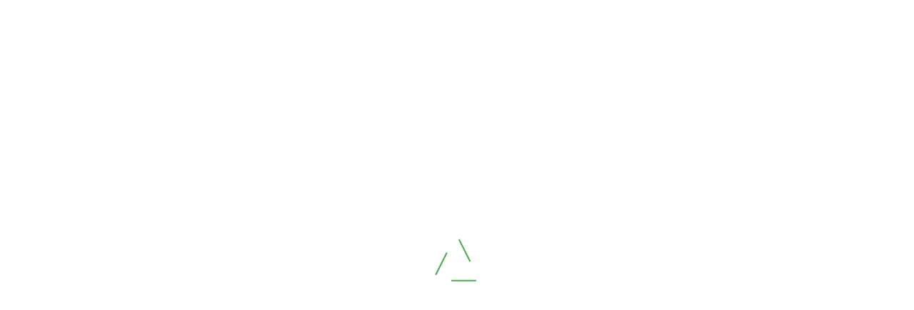

--- FILE ---
content_type: text/html
request_url: https://digitaledgeindia.com/tag/bookarchiving/
body_size: 507
content:
<!DOCTYPE html>
<html lang="en">

<head>
  <meta name="viewport" content="width=device-width, initial-scale=1" />
  <meta name="description"
    content="ECONIIQ offers expert startup accounting, compliance, CFO, and registration services to help businesses grow successfully." />
  <meta name="author" content="Econiiq" />
  <title>Comprehensive Business Registration Services for Startups & Companies | Econiiq</title>
  <meta name="keywords"
    content="startup accounting, business compliance, CFO services, business registration, private company registration, MSME registration, LLP registration, financial services for startups, ECONIIQ, compliance support, business growth services" />
  <!-- <link rel="icon" to="/favicon.ico" /> -->
  <script type="module" crossorigin src="/assets/index-ho7hfF0p.js"></script>
  <link rel="stylesheet" crossorigin href="/assets/index-q3ermtqW.css">
</head>

<body>
  <div id="root"></div>
</body>

</html>